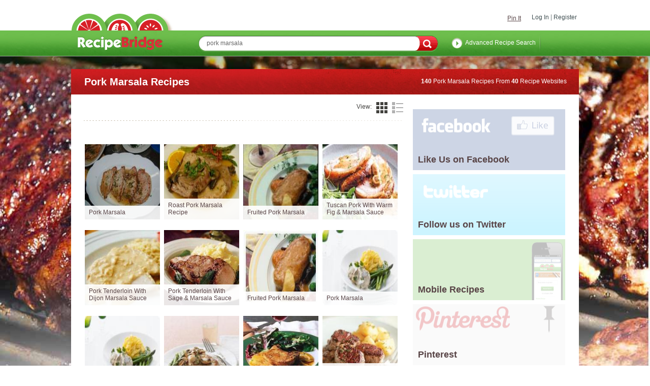

--- FILE ---
content_type: text/html; charset=UTF-8
request_url: http://www.recipebridge.com/r/pork-marsala-recipes
body_size: 13114
content:
<!DOCTYPE HTML PUBLIC "-//W3C//DTD XHTML 1.0 Strict//EN" "http://www.w3.org/TR/xhtml1/DTD/xhtml1-strict.dtd">
<html xml:lang="en-GB" xmlns="http://www.w3.org/1999/xhtml">
<head>

<title>Pork Marsala Recipes | Recipebridge Recipe Search</title>
<meta name="description" content="Pork Marsala Recipes containing ingredients asparagus, baby spinach, black peppercorns, boneless pork chops, butter, button mushrooms, canola oil, chicken broth" />
<meta name="keywords" content="Pork Marsala Recipes, Pork Marsala,asparagus,baby spinach,black peppercorns,boneless pork chops,butter,button mushrooms,canola oil,chicken broth,chicken stock,chives,cloves,cornstarch,dijon mustard,dr" />


<script src="http://www.recipebridge.com/JS/Functions.js" type="text/javascript"></script>
<script src="http://www.recipebridge.com/JS/Ajax.js" type="text/javascript"></script>
<script src="http://www.recipebridge.com/JS/Lock.js" type="text/javascript"></script>


<link rel="search" type="application/opensearchdescription+xml" title="RecipeBridge Recipe Search" href="http://www.recipebridge.com/rbd.xml">
<link rel="shortcut icon" href="http://www.recipebridge.com/Themes/2011RecipeBridge/images/favicon.ico">


<!-- Place this tag in your head or just before your close body tag -->
<script type="text/javascript" src="https://apis.google.com/js/plusone.js"></script>

<link href="https://plus.google.com/104484206637998788543" rel="publisher" /> 

                <link media="all" rel="stylesheet" href="http://www.recipebridge.com/css_new/all.css">

<script src="//ajax.googleapis.com/ajax/libs/jquery/1.8.3/jquery.min.js"></script>
<script>window.jQuery || document.write('<script src="js/vendor/jquery-1.8.3.min.js"><\/script>')</script>
<script type="text/javascript" src="https://ajax.googleapis.com/ajax/libs/jqueryui/1.9.2/jquery-ui.min.js"></script>
<script type="text/javascript">!window.jQuery.ui && document.write('<script src="js/vendor/jquery-1.9.2-ui.min.js"><\/script>')</script>

<script src="http://www.recipebridge.com/js/jquery.main.js" type="text/javascript"></script>


                <!--[if lt IE 8]><link rel="stylesheet" type="text/css" href="http://www.recipebridge.com/css_new/ie.css" /><![endif]-->

                <link rel="stylesheet" type="text/css" href="http://www.recipebridge.com/jqui/css/smoothness/jquery-ui-1.8.16.custom.css" />


 

<!-- BHT - add validate -->
<script type="text/javascript" src="http://ajax.microsoft.com/ajax/jquery.validate/1.7/jquery.validate.min.js"></script>



<script>
  (function(i,s,o,g,r,a,m){i['GoogleAnalyticsObject']=r;i[r]=i[r]||function(){
  (i[r].q=i[r].q||[]).push(arguments)},i[r].l=1*new Date();a=s.createElement(o),
  m=s.getElementsByTagName(o)[0];a.async=1;a.src=g;m.parentNode.insertBefore(a,m)
  })(window,document,'script','//www.google-analytics.com/analytics.js','ga');

  ga('create', 'UA-2720714-1', 'auto');
  ga('send', 'pageview');

</script>



<link rel="alternate" media="only screen and (max-width: 640px)" href="http://m.recipebridge.com/r/pork-marsala-recipes" ><script defer type="text/javascript" src="//bcdn.grmtas.com/pub/ga_pub_359.js"></script>




<!-- Facebook Pixel Code -->
<script>
!function(f,b,e,v,n,t,s){if(f.fbq)return;n=f.fbq=function(){n.callMethod?
n.callMethod.apply(n,arguments):n.queue.push(arguments)};if(!f._fbq)f._fbq=n;
n.push=n;n.loaded=!0;n.version='2.0';n.queue=[];t=b.createElement(e);t.async=!0;
t.src=v;s=b.getElementsByTagName(e)[0];s.parentNode.insertBefore(t,s)}(window,
document,'script','//connect.facebook.net/en_US/fbevents.js');

fbq('init', '1168532613174750');
fbq('track', "PageView");
// Search
// Track searches on your website (ex. product searches)
fbq('track', 'Search');
</script>
<noscript><img height="1" width="1" style="display:none"
src="https://www.facebook.com/tr?id=1168532613174750&ev=PageView&noscript=1"
/></noscript>
<!-- End Facebook Pixel Code -->



</head><body id="my_body">


                <noscript>Javascript must be enabled for the correct page display</noscript>
                <div id="skip"><a accesskey="S" href="#main">Skip to Content</a></div>
                <!-- page -->
                <div id="bpage" class="page">
                        <div id="wrapper">
                                <!-- push down -->
                                <div class="push-down"></div>
                                <!-- header -->
                                <header id="header">
                                        <div class="holder">
                                                <div class="wrap">
                                                        <!-- top navigation -->

                                        <ul class="top-nav"><li><a href="#login-box" class="open-popup">Log In</a></li><li><a href="#social-box" class="open-popup">Register</a></li>

                                                        </ul>
                                                        <!-- social buttons -->
                                                        <div class="social-buttons">
                                                                <div class="btn">

<div id="user" class="user">

  <div class="user_links">
<div id="fb-root"></div>
<script>(function(d, s, id) {
  var js, fjs = d.getElementsByTagName(s)[0];
  if (d.getElementById(id)) return;
  js = d.createElement(s); js.id = id;
  js.src = "//connect.facebook.net/en_US/all.js#xfbml=1&version=v2.5&appId=223777090995530";
  fjs.parentNode.insertBefore(js, fjs);
}(document, 'script', 'facebook-jssdk'));</script>


<table><tr><td>
<script type="text/javascript" src="https://assets.pinterest.com/js/pinit.js"></script>
<div class="fb-like" data-href="https://www.facebook.com/recipebridge" data-width="100" data-layout="standard" data-action="like" data-show-faces="false" data-share="false"></div>
</td><td>
<a href="https://pinterest.com/pin/create/button/?url=http%3A%2F%2Fwww.recipebridge.com" class="pin-it-button" count-layout="horizontal">Pin It</a>
<script type="text/javascript" src="https://assets.pinterest.com/js/pinit.js"></script>

</td></tr></table>

    </div>

</div>

                                                                </div>
                                                        </div>
                                                </div>
                                        </div>
                                        <div class="top-bar">
                                                <div class="wrap search-item">
                                                        <!-- logo -->
                                                        <strong class="logo vcard"><a accesskey="1" class="fn org url" href="http://www.recipebridge.com/">RecipeBridge</a></strong>
                                                        <!-- search form -->
                                                        <form id="sf" class="form-search" action="http://www.recipebridge.com/recipes"" title="">


                                                                <fieldset>
                                                                        <legend class="hidden">Search form</legend>
                                                                        <div class="row">
<input tabindex="1" accesskey="4" class="text " type="text" value=" pork marsala " title="Search" name="q" id="f_keywords" />                                                                                <input tabindex="2" class="submit" type="submit" />
                                                                        </div>
<a title="Advanced Recipe Search" href="http://www.recipebridge.com/advanced-recipe-search" class="link-advance">Advanced Recipe Search</a>
                                                                </fieldset>
                                                        </form>
                                                </div>
                                        </div>
                                        <div class="shadow"></div>
                                </header>
<br>
	
	<script>
	$(function() {
		var cache = {},
			lastXhr;
		$( "#f_keywords" ).autocomplete({
			minLength: 2,
select: function(event, ui) { 
         $(event.target).val(ui.item.value);
         $('#sf').submit();
         return false;
    },

			source: function( request, response ) {
				var term = request.term;
				if ( term in cache ) {
					response( cache[ term ] );
					return;
				}

				lastXhr = $.getJSON( "/pred_txt.php", request, function( data, status, xhr ) {
					cache[ term ] = data;
					if ( xhr === lastXhr ) {
						response( data );
					}
				});
			}
		});
	});
	</script>


                                <!-- banner -->
                                <div id="ga_1299759" class="banner-main">

        <script type="text/javascript">
        </script>

                                </div>
                                <!-- main -->



                                <!-- main -->
                                <div id="main">
                                        <!-- main heading -->
                                        <div class="main-heading">
                                                <h1>Pork Marsala Recipes</h1>
                                                <div class="note"><strong>140</strong> Pork Marsala Recipes From <strong>40</strong> Recipe Websites</div>
                                        </div>
                                        <div class="main-holder">
                                                <!-- content -->
                                                <section id="content">
                                                        <!-- search block -->
                                                        <div class="search-block">
                                                                <div class="heading">
                                                                        <div class="search-view">
                                                                                <span class="title">View:</span>
                                                                                <ul>
<li  class="active"  ><a class="tile" href="#" onclick="update_user_pref('search_list_style','tile'); return false;">tile</a></li><li  ><a class="list" href="#" onclick="update_user_pref('search_list_style','list'); return false;">list</a></li></ul></div> <ul class="search-filter-nav"></ul></ul></div>
<div id="ga_ipp"></div><br>

   <div id="ga_os_5621267" style="text-align: center; overflow: visible;  visibility: visible;">
        </div>
                                                                <div class="search-tile-wrap">
                                                                        <ul class="search-tile">

<li><img style="font-size:55%;line-height:0.7em" src="https://images.recipebridge.com/rim/376/4149982430/r_175.jpg" width="148px" height="148px" title="Image of Pork Marsala from Recipe Key" alt="Image of Pork Marsala, Recipe Key" /> <a target="_blank" style="text-decoration:none" title="Pork Marsala from Recipe Key" target="_blank" href="http://www.recipebridge.com/g/376/4149982430/pork-marsala" onclick="pageTracker._trackEvent('Results', 'Outbound', 'Recipe Key');"  ><span class="title">Pork Marsala</span> <div class="info"><div style="background-color:;height:105px"><p>Pork Marsala. An Italian dish with a Stove. This recipe serves 4 people.</p><a target="_blank" class="view" title="Pork Marsala at Recipe Key" href="http://www.recipebridge.com/g/376/4149982430/pork-marsala" onclick="recipeClicked('4149982430','http://www.recipekey.com/therecipes/pork-marsala','1');" >View Recipe</a></div><span class="save"><a style="padding-right:42px;text-decoration:none" class="open-popup" onclick="update_user_pref('do_save_recipe','4149982430','NO')" href="#login-box">Login to Save</span></a></div></li><li><img style="font-size:55%;line-height:0.7em" src="https://images.recipebridge.com/rim/173/40298024/r_175.jpg" width="148px" height="148px" title="Image of Roast Pork Marsala Recipe from Nibbledish" alt="Image of Roast Pork Marsala Recipe, Nibbledish" /> <a target="_blank" style="text-decoration:none" title="Roast Pork Marsala Recipe from Nibbledish" target="_blank" href="http://www.recipebridge.com/g/173/40298024/roast-pork-marsala-recipe" onclick="pageTracker._trackEvent('Results', 'Outbound', 'Nibbledish');"  ><span class="title">Roast Pork Marsala Recipe</span> <div class="info"><div style="background-color:;height:105px"><p>Roast Pork Marsala Recipe.  For the pork:Place the pork loin on a roasting  ...</p><a target="_blank" class="view" title="Roast Pork Marsala Recipe at Nibbledish" href="http://www.recipebridge.com/g/173/40298024/roast-pork-marsala-recipe" onclick="recipeClicked('40298024','http://www.nibbledish.com/people/mickeykitterman/recipes/roast-pork-marsala','2');" >View Recipe</a></div><span class="save"><a style="padding-right:42px;text-decoration:none" class="open-popup" onclick="update_user_pref('do_save_recipe','40298024','NO')" href="#login-box">Login to Save</span></a></div></li><li><img style="font-size:55%;line-height:0.7em" src="https://images.recipebridge.com/rim/28/10256342/r_175.jpg" width="148px" height="148px" title="Image of Fruited Pork Marsala from Bigoven" alt="Image of Fruited Pork Marsala, Bigoven" /> <a target="_blank" style="text-decoration:none" title="Fruited Pork Marsala from Bigoven" target="_blank" href="http://www.recipebridge.com/g/28/10256342/fruited-pork-marsala" onclick="pageTracker._trackEvent('Results', 'Outbound', 'Bigoven');"  ><span class="title">Fruited Pork Marsala</span> <div class="info"><div style="background-color:;height:105px"><p>Pork cutlets simmered in Marsala and dressed with a dried fruit sauce, this ...</p><a  onclick="recipeClicked('10256342','http://www.bigoven.com/158876-Fruited-Pork-Marsala-recipe.html','3');" target="_blank" class="view" href="http://www.recipebridge.com/g/28/10256342/fruited-pork-marsala">View Recipe</a></div><span class="save"><a style="padding-right:42px;text-decoration:none" class="open-popup" onclick="update_user_pref('do_save_recipe','10256342','NO')" href="#login-box">Login to Save</span></a></div></li><li><img style="font-size:55%;line-height:0.7em" src="https://images.recipebridge.com/rim/337/1958997/r_175.jpg" width="148px" height="148px" title="Image of Tuscan Pork With Warm Fig &amp; Marsala Sauce from Taste" alt="Image of Tuscan Pork With Warm Fig &amp; Marsala Sauce, Taste" /> <a target="_blank" style="text-decoration:none" title="Tuscan Pork With Warm Fig &amp; Marsala Sauce from Taste" target="_blank" href="http://www.recipebridge.com/g/337/1958997/tuscan-pork-with-warm-fig-amp-marsala-sauce" onclick="pageTracker._trackEvent('Results', 'Outbound', 'Taste');"  ><span class="title">Tuscan Pork With Warm Fig &amp; Marsala Sauce</span> <div class="info"><div style="background-color:;height:105px"><p>Tuscan pork with warm fig &amp; marsala sauce recipe - Preheat oven to 220C ...</p><a target="_blank" class="view" title="Tuscan pork with warm fig &amp; marsala sauce at Taste" href="http://www.recipebridge.com/g/337/1958997/tuscan-pork-with-warm-fig-amp-marsala-sauce" onclick="recipeClicked('1958997','http://www.taste.com.au/recipes/26704/tuscan+pork+with+warm+fig+marsala+sauce','4');" >View Recipe</a></div><span class="save"><a style="padding-right:42px;text-decoration:none" class="open-popup" onclick="update_user_pref('do_save_recipe','1958997','NO')" href="#login-box">Login to Save</span></a></div></li><li><img style="font-size:55%;line-height:0.7em" src="https://images.recipebridge.com/rim/369/2107522650/r_175.jpg" width="148px" height="148px" title="Image of Pork Tenderloin With Dijon Marsala Sauce from Recipe4Living" alt="Image of Pork Tenderloin With Dijon Marsala Sauce, Recipe4Living" /> <a target="_blank" style="text-decoration:none" title="Pork Tenderloin With Dijon Marsala Sauce from Recipe4Living" target="_blank" href="http://www.recipebridge.com/g/369/2107522650/pork-tenderloin-with-dijon-marsala-sauce" onclick="pageTracker._trackEvent('Results', 'Outbound', 'Recipe4Living');"  ><span class="title">Pork Tenderloin With Dijon Marsala Sauce</span> <div class="info"><div style="background-color:;height:105px"><p>Pork tenderloin coated in Dijon mustard, and served with a Marsala mustard  ...</p><a target="_blank" class="view" title="Pork Tenderloin With Dijon Marsala Sauce at Recipe4Living" href="http://www.recipebridge.com/g/369/2107522650/pork-tenderloin-with-dijon-marsala-sauce" onclick="recipeClicked('2107522650','http://www.recipe4living.com/recipe/pork_tenderloin_with_dijon_marsala_sauce.htm','5');" >View Recipe</a></div><span class="save"><a style="padding-right:42px;text-decoration:none" class="open-popup" onclick="update_user_pref('do_save_recipe','2107522650','NO')" href="#login-box">Login to Save</span></a></div></li><li><img style="font-size:55%;line-height:0.7em" src="https://images.recipebridge.com/rim/108/91559950/r_175.jpg" width="148px" height="148px" title="Image of Pork Tenderloin With Sage & Marsala Sauce from Recipe.com" alt="Image of Pork Tenderloin With Sage & Marsala Sauce, Recipe.com" /> <a target="_blank" style="text-decoration:none" title="Pork Tenderloin With Sage & Marsala Sauce from Recipe.com" target="_blank" href="http://www.recipebridge.com/g/108/91559950/pork-tenderloin-with-sage--marsala-sauce" onclick="pageTracker._trackEvent('Results', 'Outbound', 'Recipe.com');"  ><span class="title">Pork Tenderloin With Sage & Marsala Sauce</span> <div class="info"><div style="background-color:;height:105px"><p>I like to serve this dish with garlic mashed potatoes, braised vegetables,  ...</p><a target="_blank" class="view" title="Pork Tenderloin With Sage & Marsala Sauce at Recipe.com" href="http://www.recipebridge.com/g/108/91559950/pork-tenderloin-with-sage--marsala-sauce" onclick="recipeClicked('91559950','http://www.recipe.com/pork-tenderloin-with-sage-and-marsala-sauce/','6');" >View Recipe</a></div><span class="save"><a style="padding-right:42px;text-decoration:none" class="open-popup" onclick="update_user_pref('do_save_recipe','91559950','NO')" href="#login-box">Login to Save</span></a></div></li><li><img style="font-size:55%;line-height:0.7em" src="https://images.recipebridge.com/rim/121/197410/r_175.jpg" width="148px" height="148px" title="Image of Fruited Pork Marsala from Pork Be Inspired" alt="Image of Fruited Pork Marsala, Pork Be Inspired" /> <a target="_blank" style="text-decoration:none" title="Fruited Pork Marsala from Pork Be Inspired" target="_blank" href="http://www.recipebridge.com/g/121/197410/fruited-pork-marsala" onclick="pageTracker._trackEvent('Results', 'Outbound', 'Pork Be Inspired');"  ><span class="title">Fruited Pork Marsala</span> <div class="info"><div style="background-color:;height:105px"><p>Fruited Pork Marsala</p><a target="_blank" class="view" title="Fruited Pork Marsala at Pork Be Inspired" href="http://www.recipebridge.com/g/121/197410/fruited-pork-marsala" onclick="recipeClicked('197410','http://www.porkbeinspired.com/RecipeDetail/130/Fruited_Pork_Marsala.aspx','7');" >View Recipe</a></div><span class="save"><a style="padding-right:42px;text-decoration:none" class="open-popup" onclick="update_user_pref('do_save_recipe','197410','NO')" href="#login-box">Login to Save</span></a></div></li><li><img style="font-size:55%;line-height:0.7em" src="https://images.recipebridge.com/rim/264/16686828/r_175.jpg" width="148px" height="148px" title="Image of Pork Marsala from Nabisco World" alt="Image of Pork Marsala, Nabisco World" /> <a target="_blank" style="text-decoration:none" title="Pork Marsala from Nabisco World" target="_blank" href="http://www.recipebridge.com/g/264/16686828/pork-marsala" onclick="pageTracker._trackEvent('Results', 'Outbound', 'Nabisco World');"  ><span class="title">Pork Marsala</span> <div class="info"><div style="background-color:;height:105px"><p>Pork Marsala</p><a target="_blank" class="view" title="pork Marsala at Nabisco World" href="http://www.recipebridge.com/g/264/16686828/pork-marsala" onclick="recipeClicked('16686828','http://www.nabiscoworld.com/Recipes/recipe.aspx?recipe_id=123797','8');" >View Recipe</a></div><span class="save"><a style="padding-right:42px;text-decoration:none" class="open-popup" onclick="update_user_pref('do_save_recipe','16686828','NO')" href="#login-box">Login to Save</span></a></div></li><li><img style="font-size:55%;line-height:0.7em" src="https://images.recipebridge.com/rim/509/40008322/r_175.jpg" width="148px" height="148px" title="Image of Pork Marsala from Kraft Canada" alt="Image of Pork Marsala, Kraft Canada" /> <a target="_blank" style="text-decoration:none" title="Pork Marsala from Kraft Canada" target="_blank" href="http://www.recipebridge.com/g/509/40008322/pork-marsala" onclick="pageTracker._trackEvent('Results', 'Outbound', 'Kraft Canada');"  ><span class="title">Pork Marsala</span> <div class="info"><div style="background-color:;height:105px"><p>Pork Marsala</p><a target="_blank" class="view" title="Pork Marsala at Kraft Canada" href="http://www.recipebridge.com/g/509/40008322/pork-marsala" onclick="recipeClicked('40008322','http://www.kraftcanada.com/en/recipes/pork-marsala-123797.aspx','9');" >View Recipe</a></div><span class="save"><a style="padding-right:42px;text-decoration:none" class="open-popup" onclick="update_user_pref('do_save_recipe','40008322','NO')" href="#login-box">Login to Save</span></a></div></li><li><img style="font-size:55%;line-height:0.7em" src="https://images.recipebridge.com/rim/231/2148015233/r_175.jpg" width="148px" height="148px" title="Image of Pork Chops Marsala from Good Housekeeping" alt="Image of Pork Chops Marsala, Good Housekeeping" /> <a target="_blank" style="text-decoration:none" title="Pork Chops Marsala from Good Housekeeping" target="_blank" href="http://www.recipebridge.com/g/231/2148015233/pork-chops-marsala" onclick="pageTracker._trackEvent('Results', 'Outbound', 'Good Housekeeping');"  ><span class="title">Pork Chops Marsala</span> <div class="info"><div style="background-color:;height:105px"><p>
                            
                              4 &nbsp;     (4 ...</p><a target="_blank" class="view" title="Pork Chops Marsala at Good Housekeeping" href="http://www.recipebridge.com/g/231/2148015233/pork-chops-marsala" onclick="recipeClicked('2148015233','http://www.goodhousekeeping.com/recipefinder/pork-chops-marsala-ghk0308','10');" >View Recipe</a></div><span class="save"><a style="padding-right:42px;text-decoration:none" class="open-popup" onclick="update_user_pref('do_save_recipe','2148015233','NO')" href="#login-box">Login to Save</span></a></div></li><li><img style="font-size:55%;line-height:0.7em" src="https://images.recipebridge.com/rim/67/2147927828/r_175.jpg" width="148px" height="148px" title="Image of Pork Chops With Marsala And Fennel from Food & Wine" alt="Image of Pork Chops With Marsala And Fennel, Food & Wine" /> <a target="_blank" style="text-decoration:none" title="Pork Chops With Marsala And Fennel from Food & Wine" target="_blank" href="http://www.recipebridge.com/g/67/2147927828/pork-chops-with-marsala-and-fennel" onclick="pageTracker._trackEvent('Results', 'Outbound', 'Food & Wine');"  ><span class="title">Pork Chops With Marsala And Fennel</span> <div class="info"><div style="background-color:;height:105px"><p>Pork Chops With Marsala And Fennel</p><a target="_blank" class="view" title="Pork Chops with Marsala and Fennel at Food & Wine" href="http://www.recipebridge.com/g/67/2147927828/pork-chops-with-marsala-and-fennel" onclick="recipeClicked('2147927828','http://www.foodandwine.com/recipes/pork-chops-with-marsala-and-fennel','11');" >View Recipe</a></div><span class="save"><a style="padding-right:42px;text-decoration:none" class="open-popup" onclick="update_user_pref('do_save_recipe','2147927828','NO')" href="#login-box">Login to Save</span></a></div></li><li><img style="font-size:55%;line-height:0.7em" src="https://images.recipebridge.com/rim/333/2147922020/r_175.jpg" width="148px" height="148px" title="Image of Pork Medallions In Mushroom Marsala Sauce from Fine Cooking" alt="Image of Pork Medallions In Mushroom Marsala Sauce, Fine Cooking" /> <a target="_blank" style="text-decoration:none" title="Pork Medallions In Mushroom Marsala Sauce from Fine Cooking" target="_blank" href="http://www.recipebridge.com/g/333/2147922020/pork-medallions-in-mushroom-marsala-sauce" onclick="pageTracker._trackEvent('Results', 'Outbound', 'Fine Cooking');"  ><span class="title">Pork Medallions In Mushroom Marsala Sauce</span> <div class="info"><div style="background-color:;height:105px"><p>Pork Medallions In Mushroom Marsala Sauce</p><a target="_blank" class="view" title="Pork Medallions in Mushroom Marsala Sauce at Fine Cooking" href="http://www.recipebridge.com/g/333/2147922020/pork-medallions-in-mushroom-marsala-sauce" onclick="recipeClicked('2147922020','http://www.finecooking.com/recipes/pork-medallions-mushroom-marsala-sauce.aspx','12');" >View Recipe</a></div><span class="save"><a style="padding-right:42px;text-decoration:none" class="open-popup" onclick="update_user_pref('do_save_recipe','2147922020','NO')" href="#login-box">Login to Save</span></a></div></li><li><img style="font-size:55%;line-height:0.7em" src="https://images.recipebridge.com/rim/62/2147894641/r_175.jpg" width="148px" height="148px" title="Image of Pork Chops With Creamy Marsala Sauce from Eating Well" alt="Image of Pork Chops With Creamy Marsala Sauce, Eating Well" /> <a target="_blank" style="text-decoration:none" title="Pork Chops With Creamy Marsala Sauce from Eating Well" target="_blank" href="http://www.recipebridge.com/g/62/2147894641/pork-chops-with-creamy-marsala-sauce" onclick="pageTracker._trackEvent('Results', 'Outbound', 'Eating Well');"  ><span class="title">Pork Chops With Creamy Marsala Sauce</span> <div class="info"><div style="background-color:;height:105px"><p>A little cornstarch gives the sweet and salty Marsala sauce for this pork d ...</p><a target="_blank" class="view" title="Pork Chops with Creamy Marsala Sauce at Eating Well" href="http://www.recipebridge.com/g/62/2147894641/pork-chops-with-creamy-marsala-sauce" onclick="recipeClicked('2147894641','http://www.eatingwell.com/recipes/pork_chops_marsala_sauce.html','13');" >View Recipe</a></div><span class="save"><a style="padding-right:42px;text-decoration:none" class="open-popup" onclick="update_user_pref('do_save_recipe','2147894641','NO')" href="#login-box">Login to Save</span></a></div></li><li><img style="font-size:55%;line-height:0.7em" src="https://images.recipebridge.com/rim/33/763401/r_175.jpg" width="148px" height="148px" title="Image of Creamy Pork Marsala With Fettuccine from Campbells Kitchen" alt="Image of Creamy Pork Marsala With Fettuccine, Campbells Kitchen" /> <a target="_blank" style="text-decoration:none" title="Creamy Pork Marsala With Fettuccine from Campbells Kitchen" target="_blank" href="http://www.recipebridge.com/g/33/763401/creamy-pork-marsala-with-fettuccine" onclick="pageTracker._trackEvent('Results', 'Outbound', 'Campbells Kitchen');"  ><span class="title">Creamy Pork Marsala With Fettuccine</span> <div class="info"><div style="background-color:;height:105px"><p>If you've never tried pork chops served over pasta, you should give this ta ...</p><a target="_blank" class="view" title="Creamy Pork Marsala With Fettuccine at Campbells Kitchen" href="http://www.recipebridge.com/g/33/763401/creamy-pork-marsala-with-fettuccine" onclick="recipeClicked('763401','http://www.campbellkitchen.com/RecipeDetail.aspx?recipeId=50171','14');" >View Recipe</a></div><span class="save"><a style="padding-right:42px;text-decoration:none" class="open-popup" onclick="update_user_pref('do_save_recipe','763401','NO')" href="#login-box">Login to Save</span></a></div></li><li><img style="font-size:55%;line-height:0.7em" src="https://images.recipebridge.com/rim/16/2148111521/r_175.jpg" width="148px" height="148px" title="Image of Pork Chops Marsala from Bakespace" alt="Image of Pork Chops Marsala, Bakespace" /> <a target="_blank" style="text-decoration:none" title="Pork Chops Marsala from Bakespace" target="_blank" href="http://www.recipebridge.com/g/16/2148111521/pork-chops-marsala" onclick="pageTracker._trackEvent('Results', 'Outbound', 'Bakespace');"  ><span class="title">Pork Chops Marsala</span> <div class="info"><div style="background-color:;height:105px"><p>Serve with mashed potatoes. Garnish with thyme sprigs, if desired.</p><a target="_blank" class="view" title="Pork Chops Marsala at Bakespace" href="http://www.recipebridge.com/g/16/2148111521/pork-chops-marsala" onclick="recipeClicked('2148111521','http://www.bakespace.com/recipes/detail/Pork-Chops-Marsala/18210/','15');" >View Recipe</a></div><span class="save"><a style="padding-right:42px;text-decoration:none" class="open-popup" onclick="update_user_pref('do_save_recipe','2148111521','NO')" href="#login-box">Login to Save</span></a></div></li><li><img style="font-size:55%;line-height:0.7em" src="https://images.recipebridge.com/rim/551/5053215/r_175.jpg" width="148px" height="148px" title="Image of Fruited Pork Marsala from Walmart" alt="Image of Fruited Pork Marsala, Walmart" /> <a target="_blank" style="text-decoration:none" title="Fruited Pork Marsala from Walmart" target="_blank" href="http://www.recipebridge.com/g/551/5053215/fruited-pork-marsala" onclick="pageTracker._trackEvent('Results', 'Outbound', 'Walmart');"  ><span class="title">Fruited Pork Marsala</span> <div class="info"><div style="background-color:;height:105px"><p>Pork cutlets simmered in sauce and dressed with dried fruit---this elegant  ...</p><a target="_blank" class="view" title="Fruited Pork Marsala at Walmart" href="http://www.recipebridge.com/g/551/5053215/fruited-pork-marsala" onclick="recipeClicked('5053215','http://instoresnow.walmart.com/food-recipe.aspx?id=85991','16');" >View Recipe</a></div><span class="save"><a style="padding-right:42px;text-decoration:none" class="open-popup" onclick="update_user_pref('do_save_recipe','5053215','NO')" href="#login-box">Login to Save</span></a></div></li><li><img style="font-size:55%;line-height:0.7em" src="https://images.recipebridge.com/rim/412/9727880949/r_175.jpg" width="148px" height="148px" title="Image of Pork Fillet With Dijon Marsala Sauce from All Recipes UK" alt="Image of Pork Fillet With Dijon Marsala Sauce, All Recipes UK" /> <a target="_blank" style="text-decoration:none" title="Pork Fillet With Dijon Marsala Sauce from All Recipes UK" target="_blank" href="http://www.recipebridge.com/g/412/9727880949/pork-fillet-with-dijon-marsala-sauce" onclick="pageTracker._trackEvent('Results', 'Outbound', 'All Recipes UK');"  ><span class="title">Pork Fillet With Dijon Marsala Sauce</span> <div class="info"><div style="background-color:;height:105px"><p>Pork fillets are coated in Dijon mustard and then pan-seared, then transfer ...</p><a target="_blank" class="view" title="Pork Fillet With Dijon Marsala Sauce at All Recipes UK" href="http://www.recipebridge.com/g/412/9727880949/pork-fillet-with-dijon-marsala-sauce" onclick="recipeClicked('9727880949','http://allrecipes.co.uk/recipe/11399/pork-fillet-with-dijon-marsala-sauce.aspx','17');" >View Recipe</a></div><span class="save"><a style="padding-right:42px;text-decoration:none" class="open-popup" onclick="update_user_pref('do_save_recipe','9727880949','NO')" href="#login-box">Login to Save</span></a></div></li><li><img style="font-size:55%;line-height:0.7em" src="https://images.recipebridge.com/rim/74-1/4333069857/r_175.jpg" width="148px" height="148px" title="Image of Creamy Dijon Mustard, Marsala Pork Medallions Recipe from Group Recipes" alt="Image of Creamy Dijon Mustard, Marsala Pork Medallions Recipe, Group Recipes" /> <a target="_blank" style="text-decoration:none" title="Creamy Dijon Mustard, Marsala Pork Medallions Recipe from Group Recipes" target="_blank" href="http://www.recipebridge.com/g/74/4333069857/creamy-dijon-mustard-marsala-pork-medallions-recipe" onclick="pageTracker._trackEvent('Results', 'Outbound', 'Group Recipes');"  ><span class="title">Creamy Dijon Mustard, Marsala Pork Medallions Reci ...</span> <div class="info"><div style="background-color:;height:105px"><p>This recipe is a real winner. Elegant, delicate morsels of tender juicy mea ...</p><a target="_blank" class="view" title="Creamy Dijon Mustard, Marsala Pork Medallions Recipe at Group Recipes" href="http://www.recipebridge.com/g/74/4333069857/creamy-dijon-mustard-marsala-pork-medallions-recipe" onclick="recipeClicked('4333069857','http://www.grouprecipes.com/128493/creamy-dijon-mustard,-marsala-pork-medallions.html','18');" >View Recipe</a></div><span class="save"><a style="padding-right:42px;text-decoration:none" class="open-popup" onclick="update_user_pref('do_save_recipe','4333069857','NO')" href="#login-box">Login to Save</span></a></div></li><li><img style="font-size:55%;line-height:0.7em" src="https://images.recipebridge.com/rim/11/711363/r_175.jpg" width="148px" height="148px" title="Image of Pork Chops With Creamy Marsala Sauce from Kitchen Daily" alt="Image of Pork Chops With Creamy Marsala Sauce, Kitchen Daily" /> <a target="_blank" style="text-decoration:none" title="Pork Chops With Creamy Marsala Sauce from Kitchen Daily" target="_blank" href="http://www.recipebridge.com/g/11/711363/pork-chops-with-creamy-marsala-sauce" onclick="pageTracker._trackEvent('Results', 'Outbound', 'Kitchen Daily');"  ><span class="title">Pork Chops With Creamy Marsala Sauce</span> <div class="info"><div style="background-color:;height:105px"><p>Pork Chops with Creamy Marsala Sauce - The Huffington Post</p><a target="_blank" class="view" title="Pork Chops With Creamy Marsala Sauce at Kitchen Daily" href="http://www.recipebridge.com/g/11/711363/pork-chops-with-creamy-marsala-sauce" onclick="recipeClicked('711363','http://www.huffingtonpost.com/2011/10/27/pork-chops-with-creamy-ma_n_1062202.html','19');" >View Recipe</a></div><span class="save"><a style="padding-right:42px;text-decoration:none" class="open-popup" onclick="update_user_pref('do_save_recipe','711363','NO')" href="#login-box">Login to Save</span></a></div></li><li><img style="font-size:55%;line-height:0.7em" src="https://images.recipebridge.com/rim/514/2101367/r_175.jpg" width="148px" height="148px" title="Image of Pork Chops With Creamy Marsala Sauce from KitchenMonki" alt="Image of Pork Chops With Creamy Marsala Sauce, KitchenMonki" /> <a target="_blank" style="text-decoration:none" title="Pork Chops With Creamy Marsala Sauce from KitchenMonki" target="_blank" href="http://www.recipebridge.com/g/514/2101367/pork-chops-with-creamy-marsala-sauce" onclick="pageTracker._trackEvent('Results', 'Outbound', 'KitchenMonki');"  ><span class="title">Pork Chops With Creamy Marsala Sauce</span> <div class="info"><div style="background-color:;height:105px"><p>332 calories</p><a target="_blank" class="view" title="Pork Chops With Creamy Marsala Sauce at KitchenMonki" href="http://www.recipebridge.com/g/514/2101367/pork-chops-with-creamy-marsala-sauce" onclick="recipeClicked('2101367','http://www.kitchenmonki.com/recipe/Pork_Chops_WCreamy_Marsala_Sauce','20');" >View Recipe</a></div><span class="save"><a style="padding-right:42px;text-decoration:none" class="open-popup" onclick="update_user_pref('do_save_recipe','2101367','NO')" href="#login-box">Login to Save</span></a></div></li><li><img style="font-size:55%;line-height:0.7em" src="https://images.recipebridge.com/rim/46/2148133125/r_175.jpg" width="148px" height="148px" title="Image of Pork Chops With Marsala And Fennel from Cooking.com" alt="Image of Pork Chops With Marsala And Fennel, Cooking.com" /> <a target="_blank" style="text-decoration:none" title="Pork Chops With Marsala And Fennel from Cooking.com" target="_blank" href="http://www.recipebridge.com/g/46/2148133125/pork-chops-with-marsala-and-fennel" onclick="pageTracker._trackEvent('Results', 'Outbound', 'Cooking.com');"  ><span class="title">Pork Chops With Marsala And Fennel</span> <div class="info"><div style="background-color:;height:105px"><p>Pork Chops with Marsala and Fennel, Recipe</p><a  onclick="recipeClicked('2148133125','http://www.cooking.com/recipes-and-more/recipes/Pork-Chops-with-Marsala-and-Fennel-recipe-2160.aspx','21');" target="_blank" class="view" href="http://www.recipebridge.com/g/46/2148133125/pork-chops-with-marsala-and-fennel">View Recipe</a></div><span class="save"><a style="padding-right:42px;text-decoration:none" class="open-popup" onclick="update_user_pref('do_save_recipe','2148133125','NO')" href="#login-box">Login to Save</span></a></div></li><li><img style="font-size:55%;line-height:0.7em" src="https://images.recipebridge.com/rim/215/856167/r_175.jpg" width="148px" height="148px" title="Image of Pork Chops Marsala from MyRecipes" alt="Image of Pork Chops Marsala, MyRecipes" /> <a target="_blank" style="text-decoration:none" title="Pork Chops Marsala from MyRecipes" target="_blank" href="http://www.recipebridge.com/g/215/856167/pork-chops-marsala" onclick="pageTracker._trackEvent('Results', 'Outbound', 'MyRecipes');"  ><span class="title">Pork Chops Marsala</span> <div class="info"><div style="background-color:;height:105px"><p>Give your weeknight pork chops a makeover with the comforting flavors of Ma ...</p><a target="_blank" class="view" title="Pork Chops Marsala at MyRecipes" href="http://www.recipebridge.com/g/215/856167/pork-chops-marsala" onclick="recipeClicked('856167','http://www.myrecipes.com/recipe/pork-chops-marsala-10000001599630/','22');" >View Recipe</a></div><span class="save"><a style="padding-right:42px;text-decoration:none" class="open-popup" onclick="update_user_pref('do_save_recipe','856167','NO')" href="#login-box">Login to Save</span></a></div></li><li><img style="font-size:55%;line-height:0.7em" src="https://images.recipebridge.com/rim/70/45185449/r_175.jpg" width="148px" height="148px" title="Image of Pork Marsala With Spinach from Food Network" alt="Image of Pork Marsala With Spinach, Food Network" /> <a target="_blank" style="text-decoration:none" title="Pork Marsala With Spinach from Food Network" target="_blank" href="http://www.recipebridge.com/g/70/45185449/pork-marsala-with-spinach" onclick="pageTracker._trackEvent('Results', 'Outbound', 'Food Network');"  ><span class="title">Pork Marsala With Spinach</span> <div class="info"><div style="background-color:;height:105px"><p>Food Network invites you to try this Pork Marsala With Spinach recipe from  ...</p><a target="_blank" class="view" title="Pork Marsala With Spinach at Food Network" href="http://www.recipebridge.com/g/70/45185449/pork-marsala-with-spinach" onclick="recipeClicked('45185449','http://www.foodnetwork.com/recipes/food-network-kitchens/pork-marsala-with-spinach-recipe/index.html','23');" >View Recipe</a></div><span class="save"><a style="padding-right:42px;text-decoration:none" class="open-popup" onclick="update_user_pref('do_save_recipe','45185449','NO')" href="#login-box">Login to Save</span></a></div></li><li><img style="font-size:55%;line-height:0.7em" src="https://images.recipebridge.com/rim/108/184619934/r_175.jpg" width="148px" height="148px" title="Image of Pork Medallions In Mushroom Marsala Sauce from Recipe.com" alt="Image of Pork Medallions In Mushroom Marsala Sauce, Recipe.com" /> <a target="_blank" style="text-decoration:none" title="Pork Medallions In Mushroom Marsala Sauce from Recipe.com" target="_blank" href="http://www.recipebridge.com/g/108/184619934/pork-medallions-in-mushroom-marsala-sauce" onclick="pageTracker._trackEvent('Results', 'Outbound', 'Recipe.com');"  ><span class="title">Pork Medallions In Mushroom Marsala Sauce</span> <div class="info"><div style="background-color:;height:105px"><p>Trim the tenderloins of silverskin and any excess fat. Cut the tenderloins  ...</p><a target="_blank" class="view" title="Pork Medallions In Mushroom Marsala Sauce at Recipe.com" href="http://www.recipebridge.com/g/108/184619934/pork-medallions-in-mushroom-marsala-sauce" onclick="recipeClicked('184619934','http://www.recipe.com/pork-medallions-in-mushroom-marsala-sauce/','24');" >View Recipe</a></div><span class="save"><a style="padding-right:42px;text-decoration:none" class="open-popup" onclick="update_user_pref('do_save_recipe','184619934','NO')" href="#login-box">Login to Save</span></a></div></li>        
                                                                        </ul>
                                                                </div>

<div id="ga_21864396"> </div>

                                                                <!-- paging -->
    
<div class="paging-wrap"> <div class="paging"> <div class="holder"> <ul><li>1</li><li ><a rel=nofollow href="http://www.recipebridge.com/recipes?q=pork marsala&i=&limit=24&as_cmp=&rollup=&off=2&as_not=" onclick="pageTracker._trackEvent('Results', 'Paging', '2');">2</a></li><li ><a rel=nofollow href="http://www.recipebridge.com/recipes?q=pork marsala&i=&limit=24&as_cmp=&rollup=&off=26&as_not=" onclick="pageTracker._trackEvent('Results', 'Paging', '3');">3</a></li><li ><a rel=nofollow href="http://www.recipebridge.com/recipes?q=pork marsala&i=&limit=24&as_cmp=&rollup=&off=50&as_not=" onclick="pageTracker._trackEvent('Results', 'Paging', '4');">4</a></li><li ><a rel=nofollow href="http://www.recipebridge.com/recipes?q=pork marsala&i=&limit=24&as_cmp=&rollup=&off=74&as_not=" onclick="pageTracker._trackEvent('Results', 'Paging', '5');">5</a></li><li ><a rel=nofollow href="http://www.recipebridge.com/recipes?q=pork marsala&i=&limit=24&as_cmp=&rollup=&off=98&as_not=" onclick="pageTracker._trackEvent('Results', 'Paging', '6');">6</a></li><li class="next"><a rel=nofollow href="http://www.recipebridge.com/recipes?q=pork marsala&i=&limit=24&as_cmp=&rollup=&off=2&as_not=" onclick="pageTracker._trackEvent('Results', 'Paging', 'Next');">Next</a></li></ul> </div> </div> </div>                                                                <h2>Other Recipes to Cook</h2>
                                                                <ul class="search-tile">
<li><a class="" title="Pork Marsala Recipes" href="http://www.recipebridge.com/r/pork-marsala-recipes"> <img class="" src="https://images.recipebridge.com/rim/337/1958997/r_175.jpg" width="148px" height="148px" alt="Tuscan pork with warm fig &amp; marsala sauce" /></a><span class="related-title"><a class="" title="Pork Marsala Recipes" href="http://www.recipebridge.com/r/pork-marsala-recipes">Pork Marsala Recipes</a></span><li><a class="" title="Marsala Sauce Recipes" href="http://www.recipebridge.com/r/marsala-sauce-recipes"> <img class="" src="https://images.recipebridge.com/rim/337/1958997/r_175.jpg" width="148px" height="148px" alt="Tuscan pork with warm fig &amp; marsala sauce" /></a><span class="related-title"><a class="" title="Marsala Sauce Recipes" href="http://www.recipebridge.com/r/marsala-sauce-recipes">Marsala Sauce Recipes</a></span><li><a class="" title="Sauce Chops Recipes" href="http://www.recipebridge.com/r/sauce-chops-recipes"> <img class="" src="https://images.recipebridge.com/rim/114/2148059902/r_175.jpg" width="148px" height="148px" alt="Grilled Lamb Chops with Tzatziki Sauce" /></a><span class="related-title"><a class="" title="Sauce Chops Recipes" href="http://www.recipebridge.com/r/sauce-chops-recipes">Sauce Chops Recipes</a></span><li><a class="" title="Chops Creamy Recipes" href="http://www.recipebridge.com/r/chops-creamy-recipes"> <img class="" src="https://images.recipebridge.com/rim/369/347004828/r_175.jpg" width="148px" height="148px" alt="Creamy Mustard Pork Chops" /></a><span class="related-title"><a class="" title="Chops Creamy Recipes" href="http://www.recipebridge.com/r/chops-creamy-recipes">Chops Creamy Recipes</a></span></ul>
                                                        </div>
                                                </section>
                                                <!-- sidebar -->
                                                 <aside id="sidebar">
                                                        <!-- banner -->
                                                        <div class="side-banner">
<div id="ga_13984598">
</div>
<div class="ga_ad_footer"></div>

 
                                                        </div>


                                                        <ul class="side-banner-nav">
<li><a  target="_blank"  onclick="spotlight_click('2');"  href="https://www.facebook.com/recipebridge"> <img width="300px" height="120px" src="https://www.recipebridge.com/spotlights/2.jpg" class="ad_image" style="width: 300px; height: 120px;"><span class="fade"></span><span class="title"> <strong class="bullet-holder"><span>Like Us on Facebook</span> <em class="bullet"></em> </strong> </span> </a></li><li><a target="_blank" onclick="spotlight_click('3');" href="https://twitter.com/#!/recipebridge"> <img width="300px" height="120px" src="https://www.recipebridge.com/spotlights/3.jpg" class="ad_image" style="width: 300px; height: 120px;"><span class="fade"></span><span class="title"> <strong class="bullet-holder"><span>Follow us on Twitter</span> <em class="bullet"></em> </strong> </span> </a></li><li><a  target="_blank"  onclick="spotlight_click('8');"  href="http://m.recipebridge.com"> <img width="300px" height="120px" src="https://www.recipebridge.com/spotlights/8.jpg" class="ad_image" style="width: 300px; height: 120px;"><span class="fade"></span><span class="title"> <strong class="bullet-holder"><span>Mobile Recipes</span> <em class="bullet"></em> </strong> </span> </a></li><li><a target="_blank" onclick="spotlight_click('6');" href="https://pinterest.com/recipebridge/pins/"> <img width="300px" height="120px" src="https://www.recipebridge.com/spotlights/6.jpg" class="ad_image" style="width: 300px; height: 120px;"><span class="fade"></span><span class="title"> <strong class="bullet-holder"><span>Pinterest</span> <em class="bullet"></em> </strong> </span> </a></li>                                                        </ul>
                                                        <!-- banner -->
                                                        <div class="side-banner">
<div id="ga_1299768">
</div>
 <div class="ad-by"><div><span><a style="text-decoration:none" target="_blank" href="https://www.gourmetads.com" title="Food Ads">Food Ads</a> by</span> <span class="logo-gourmentads"></span></div></div>


                                                        </div>
                                                </aside>
                                        </div>
                                </div>





<script language="javascript" 
  type="text/javascript">

   
function spotlight_click(rid)
{
// record the click

var url='https://www.recipebridge.com/spotlight_ci_handler.php?spotlight_index='+rid+'&type=C';

$.get(url, function(data) {
// handle the result
});

}

// record the impression
var url='https://www.recipebridge.com/spotlight_ci_handler.php?spotlight_index=2&type=I';

$.get(url, function(data) {
// handle the result
});

// record the impression
var url='https://www.recipebridge.com/spotlight_ci_handler.php?spotlight_index=3&type=I';

$.get(url, function(data) {
// handle the result
});

// record the impression
var url='https://www.recipebridge.com/spotlight_ci_handler.php?spotlight_index=8&type=I';

$.get(url, function(data) {
// handle the result
});

// record the impression
var url='https://www.recipebridge.com/spotlight_ci_handler.php?spotlight_index=6&type=I';

$.get(url, function(data) {
// handle the result
});



function validateForm(register)
{

if(""==document.forms.register.email.value)
{
alert("Please enter your email address.");
return false;
}
if(""==document.forms.register.password.value)
{
alert("Please enter a password.");
return false;
}
}
</script>

<script>

function update_user_pref(what,val,reload)
// sets a cookie for this use
{
if(window.XMLHttpRequest) {              
    AJAX=new XMLHttpRequest();              
  } else {                                  
    AJAX=new ActiveXObject("Microsoft.XMLHTTP");
  }
 
  if (AJAX) {
    var url='http://www.recipebridge.com/Users/Update-User-Pref.html?ajax=true&what='+what+'&val='+val;
    AJAX.open("GET", url, false);
    AJAX.setRequestHeader("Content-type", "application/x-www-form-urlencoded");
    AJAX.send(null);
//    return AJAX.responseText;   
// reload by default
    if (reload===undefined)
       window.location.reload();
  } else {
     return false;
  }  
} 


function showMore(SourceId, RecipeID)
{
    if($$('result-'+SourceId).style.display == 'none')
    {
        $$('result-'+SourceId).style.display = 'inline';
        $$('view-'+SourceId+'-more').style.display = 'none';
        //$$('close-'+SourceId+'-more').style.display = 'inline';
        makeRequest('http://www.recipebridge.com/Search/Search-More-Results.html?ajax=true&i=&q=pork marsala&limit=10&RecipeID='+RecipeID+'&SourceID='+SourceId, 'result-'+SourceId);
    }
    else
    {
        $$('result-'+SourceId).style.display = 'none';
        $$('view-'+SourceId+'-more').style.display = 'inline';
       //$$('close-'+SourceId+'-more').style.display = 'none';
    }
}
function saveRecipe(SourceId)
{

    makeRequest('http://www.recipebridge.com/Users/Save-Recipe.html?ajax=true&SourceID='+SourceId, 'save-'+SourceId);
}

function rateRecipe(rating)
{
	//var string = rating.split("-");
	//var postBackId = string[0]+'-'+string[1];
	makeRequest('http://www.recipebridge.com/Users/Rate-Recipe.html?ajax=true&rating='+rating, 'vote-'+rating);
}


function recipeClicked(SourceID,rurl,pos)
//records the click of a recipe in the db for analytics and trends
{
if(window.XMLHttpRequest) {              
    AJAX=new XMLHttpRequest();              
  } else {                                  
    AJAX=new ActiveXObject("Microsoft.XMLHTTP");
  }
 
  if (AJAX) {
    var url='http://www.recipebridge.com/Users/View-Recipe.html?ajax=true&SourceID='+SourceID+'&pos='+pos;
	AJAX.open("GET", url, false);
    AJAX.setRequestHeader("Content-type", "application/x-www-form-urlencoded");
    AJAX.send(null);
    return AJAX.responseText;   
	document.location="[rurl]";                                      
  } else {
     return false;
  }  



} 
</script>
<script type="text/javascript">
function update(el,string) { 
el.value = el.value + ' ' + string;
document.search.submit();
}
</script>
                                <!-- footer -->
                                <footer id="footer">
                                        <div class="footer-holder">
                                                <!-- bottom navgation -->
                                                <ul class="bottom-nav">

<div id="ga_10123668">
</div>
	
<script src="http://tags.crwdcntrl.net/c/1229/cc_af.js"></script>

                                                        <li style="background:none!important;"><a title="About RecipeBridge" href="http://www.recipebridge.com/about">About</a></li>
                                                                                                <li><a title="Mobile Recipes" href="http://m.recipebridge.com">Mobile Recipes</a></li>
                                                        <li><a title="Submit Recipes" href="http://www.recipebridge.com/submit">Submit Recipes</a></li>
                                                        <li><a title="Ingredient Search" href="http://www.recipebridge.com/ingredient-search">Ingredient Search</a></li>
                                                        <li><a title="Recipe Categories" href="http://www.recipebridge.com/browse">Recipe Categories</a></li>
                                                        <li><a title="Recipes API" href="http://www.recipebridge.com/api">Recipes API</a></li><br>
                                                        <li style="background:none!important;"><a target="_blank" title="Programmatic Advertising" href="https://www.gourmetads.com/programmatic/">Programmatic Advertising</a></li>
                                                        <li><a title="Recipe Blog" href="http://blog.recipebridge.com">Recipe Blog</a></li>
                                                        <li><a title="Health Ads" href="https://www.healthyads.com">Health Ads</a></li>
                                                        <li><a target="_blank" href="https://www.gourmetads.com/media-types/video-advertising/outstream-video/" title="Outstream Video">Outstream Video</a></li>
                                                        <li><a title="Food Marketing" target="_blank" href="https://www.gourmetads.com/solutions/food-marketing/" >Food Marketing</a></li>
                                                                                           </ul>
                                        </div>

<!-- Quantcast Tag -->
<script type="text/javascript">
var _qevents = _qevents || [];
(function() {
var elem = document.createElement('script');
elem.src = (document.location.protocol == "https:" ? "https://secure" : "http://edge") + ".quantserve.com/quant.js";
elem.async = true;
elem.type = "text/javascript";
var scpt = document.getElementsByTagName('script')[0];
scpt.parentNode.insertBefore(elem, scpt);
})();
_qevents.push({
qacct:"p-b6WwJWuBMkIGk"
});
</script>
<noscript>
<div style="display:none;">
<img src="//pixel.quantserve.com/pixel/p-b6WwJWuBMkIGk.gif" border="0" height="1" width="1" alt="Quantcast"/>
</div>
</noscript>
<!-- End Quantcast tag -->

<SCRIPT TYPE="text/javascript"SRC="http://ps.eyeota.net/pixel?pid=bkie9g1&t=js&cat=cooking"></SCRIPT>


<!-- Segment Pixel - RecipeBridge Visitors - DO NOT MODIFY -->
<img src="http://ib.adnxs.com/seg?add=654221&t=2" width="1" height="1" />
<!-- End of Segment Pixel -->

                                        <div class="bottom-area">
                                                <div class="box">
                                                        <h3>Top Recipe Searches Today</h3>
                                                        <ul>
<li><a href="http://www.recipebridge.com/r/mixed-evening-recipes" >Mixed Evening Recipes</a> </li><li><a href="http://www.recipebridge.com/r/texas-another-recipes" >Texas Another Recipes</a> </li><li><a href="http://www.recipebridge.com/r/moambe-stew-recipes" >Moambe Stew Recipes</a> </li><li><a href="http://www.recipebridge.com/r/beef-bean-recipes" >Beef Bean Recipes</a> </li><li><a href="http://www.recipebridge.com/r/fruit-because-recipes" >Fruit Because Recipes</a> </li>                                                        </ul>
                                                </div>
                                                <div class="box">
                                                        <h3>Popular Recipe Searches</h3>
                                                       <ul>
<li><a title="Cauliflower Recipes" href="http://www.recipebridge.com/r/cauliflower-recipes">Cauliflower Recipes</a></li><li><a title="Recipes with Ground Beef" href="http://www.recipebridge.com/r/ground-beef-recipes">Recipes with Ground Beef</a></li><li><a title="  Arctic Char Recipes" href="http://www.recipebridge.com/r/arctic-char-recipes">  Arctic Char Recipes</a></li><li><a title="Eggplant Recipes" href="http://www.recipebridge.com/r/eggplant-recipes">Eggplant Recipes</a></li><li><a title="Tilapia Recipes" href="http://www.recipebridge.com/r/tilapia-recipes">Tilapia Recipes</a></li>                                                        </ul>
                                                </div>
                                                <div class="box">
                                                        <h3>Popular Recipe Categories</h3>
                                                        <ul>
<li><a title="Breakfast Recipes" href="http://www.recipebridge.com/r/breakfast-recipes">Breakfast Recipes</a></li><li><a title="Cake Recipes" href="http://www.recipebridge.com/r/cake-recipes">Cake Recipes</a></li><li><a title="Crockpot Recipes" href="http://www.recipebridge.com/r/crockpot-recipes">Crockpot Recipes</a></li><li><a title="Cupcake Recipes" href="http://www.recipebridge.com/r/cupcake-recipes">Cupcake Recipes</a></li><li><a title="Sweet Potato Recipes" href="http://www.recipebridge.com/r/sweet-potato-recipes">Sweet Potato Recipes</a></li>                                                        </ul>
                                                </div>
                                                <div class="box">
                                                        <h3>Recent Blog Posts</h3>
                                                        <ul>
<li><a target="_blank" title="Roulette Wheel Casino: Ein Experte Leitfaden für Spieler" href="http://blog.recipebridge.com/blog/roulette-wheel-casino-ein-experte-leitfaden-fur-spieler">Roulette Wheel Casino: Ein Experte Leitfaden für Spieler</a></li><li><a target="_blank" title="Online Casino Roulette Betrug: Experteninformationen aus erster Hand" href="http://blog.recipebridge.com/blog/online-casino-roulette-betrug-experteninformationen-aus-erster-hand">Online Casino Roulette Betrug: Experteninformationen aus erster Hand</a></li><li><a target="_blank" title="Alles, was Sie über Online-Roulette mit Krypto wissen müssen" href="http://blog.recipebridge.com/blog/alles-sie-uber-online-roulette-mit-krypto-wissen-mussen">Alles, was Sie über Online-Roulette mit Krypto wissen müssen</a></li><li><a target="_blank" title="????? ?????????? ?????? ???" href="http://blog.recipebridge.com/blog/%d0%be%d0%b1%d0%b7%d0%be%d1%80-%d0%b1%d0%b5%d1%81%d0%bf%d0%bb%d0%b0%d1%82%d0%bd%d1%8b%d1%85-%d0%ba%d0%b0%d0%b7%d0%b8%d0%bd%d0%be-%d0%b8%d0%b3%d1%80">????? ?????????? ?????? ???</a></li><li><a target="_blank" title="?????????? ????? ?????? The Dog House" href="http://blog.recipebridge.com/blog/%d1%8d%d0%ba%d1%81%d0%bf%d0%b5%d1%80%d1%82%d0%bd%d1%8b%d0%b9-%d0%be%d0%b1%d0%b7%d0%be%d1%80-%d0%ba%d0%b0%d0%b7%d0%b8%d0%bd%d0%be-dog-house">?????????? ????? ?????? The Dog House</a></li><li><a target="_blank" title="6 Delicious Ways to Enjoy Red Snapper" href="http://blog.recipebridge.com/blog/10-delicious-ways-enjoy-red-snapper">6 Delicious Ways to Enjoy Red Snapper</a></li><li><a target="_blank" title="The Perfect Oatmeal" href="http://blog.recipebridge.com/blog/oatmeal">The Perfect Oatmeal</a></li>

                                                        </ul>
                                                </div>
                                        </div>

                                </footer>
                        </div>

<br><br><span style="display:none">MS Found Country:US</span><style type="text/css">
.bg-body { top: 111px;
           position: absolute;
}
</style>
<style type="text/css">
.bg-body { left: 0px;
}
</style>
<style type="text/css">
.bg-body { width: 100%;
}
</style>
<img id="bgbody" class="bg-body" src="http://www.recipebridge.com/backgrounds/11.jpg" alt="image description" /><script language="javascript" type="text/javascript">
$(document).ready(function() {

// record the impression
var url='//www.recipebridge.com/background_ci_handler.php?background_index=11&type=I';

$.get(url, function(data) {
// handle the result
});


function getEventTarget(e) {
  var targ;
  if (!e) var e = window.event;
  if (e.target) targ = e.target;
  else if (e.srcElement) targ = e.srcElement;
  if (targ.nodeType == 3) // defeat Safari bug
    targ = targ.parentNode;
  return targ;
}


  $(document).click( function (e) {
    var target = getEventTarget(e);
var bg = 'NO';

    if (target.id == 'header') {
       bg = 'YES';
       }
    if (target.id == 'main') {
       bg = 'YES';
       }
    if (target.id == 'wrapper') {
       bg = 'YES';
       }
     if (target.id == 'bgbody') {
       bg = 'YES';
       }
//alert(target.id);
    if (bg == "YES") {


// record the click
var url='http://www.recipebridge.com/background_ci_handler.php?background_index=11&type=C';

$.get(url, function(data) {
// handle the result
});


                window.open('http://www.recipebridge.com/r/bbq-recipes','_blank');
            //alert('background clicked');
    }
  });


});
</script>

                </div>
<a style="display:none" class="open-popup" id="oplink" name="oplink" href="#over-the-page-box">Overlay</a>
<script language="javascript" type="text/javascript">
$(document).ready(function() {





$('.fb_button').live("click", function(){
    //alert('click');
    top.location.href='http://www.facebook.com/dialog/oauth?client_id=201270106609782&redirect_uri=http%3A%2F%2Fwww.recipebridge.com%2Ffb_login&state=6e2b936cccd3b81c16fd378334e31b83&scope=email';
return(false);
  });

$('.facebook').live("click", function(){
    //alert('click');
    top.location.href='http://www.facebook.com/dialog/oauth?client_id=201270106609782&redirect_uri=http%3A%2F%2Fwww.recipebridge.com%2Ffb_login&state=6e2b936cccd3b81c16fd378334e31b83&scope=email';
return(false);
  });


    jQuery("#lform").validate({
        rules: {
                // for file upload
    ulfile: {
      accept: "pdf|doc|docx|xls|xlsx|ppt|pptx|txt"
    }
   },
        messages: {
                'location[phone]':{
                        minlength: "Enter a longer phone number."
                },
                ulfile:{
                        accept: "Only files of type: pdf|doc|docx|xls|xlsx|ppt|pptx|txt"
                }
    },
errorPlacement: function(error, element) {
       error.insertAfter(element.parent("div"));
   }

// errorLabelContainer: jQuery(".elabel")
});


    jQuery("#rform").validate({
        rules: {
                // for file upload
    ulfile: {
      accept: "pdf|doc|docx|xls|xlsx|ppt|pptx|txt"
    }
   },
        messages: {
                'location[phone]':{
                        minlength: "Enter a longer phone number."
                },
                ulfile:{
                        accept: "Only files of type: pdf|doc|docx|xls|xlsx|ppt|pptx|txt"
                }
    },
errorPlacement: function(error, element) {
       error.insertAfter(element.parent("div"));
   }

// errorLabelContainer: jQuery(".elabel")
});

});
</script>


			<!-- lightbox -->
                        <div class="lightbox-login" id="register-box" style="display:none">
                                <div class="t"></div>
                                <div class="m">
                                        <div class="inside">
                                                <a class="close" href="#">close</a>
                                                <form id="rform" name="rform" class="form-login" action="/my/join" method="post">
                                                        <fieldset>
                                                                <legend class="hidden">Login form</legend>
                                                                <h1>Create your RecipeBridge Profile</h1>
                                                                <div class="holder">
                                                                        <div class="area">
                                                                                <div class="row error">
                                                                                        <label for="f30">Username</label>
                                                                                        <div class="text"><input id="f30" type="text" value="" /></div>
                                                                                        <span style="display:none" class="check">Invalid</span>
                                                                                </div>
                                                                                <div class="row">
                                                                                        <label for="f32">Email</label>
                                                                                        <div class="text"><input id="email" name="email" class="required email" type="text" value="" /></div>
                                                                                </div>
                                                                                <div class="row">
                                                                                        <label for="f31">Password</label>
                                                                                        <div class="text"><input id="password" name="password" class="required" type="password" value=""/></div>
                                                                                        <span style="display:none" class="check">Valid</span>
                                                                                </div>
                                                                        </div>
                                                                </div>
                                                                <input class="submit" type="submit" value="Submit" />
                                                        </fieldset>
                                                </form>
                                        </div>
                                </div>
                                <div class="b"></div>
                        </div>
                        <!-- lightbox -->
                        <div class="lightbox-social" id="social-box" style="display:none">
                                <div class="t"></div>
                                <div class="m">
                                        <div class="inside">
                                                <a class="close" href="#">close</a>
                                                <h1>Join Recipe Bridge</h1>
                                                <p>Sign up with the click of a button</p>
                                                <a class="facebook" href="#">Signup with Facebook</a>
                                                <div class="sep"></div>
                                                <a class="twitter" href="http://www.recipebridge.com/oauth/redirect.php">Sign in with Twitter</a>
                                                <div class="sep"></div>
                                                <div class="link"><a href="#register-box" class="open-popup">Signup with email</a></div>
                                        </div>
                                </div>
                                <div class="b"></div>
                        </div>
                <!-- lightbox -->
                        <div class="lightbox-login" id="login-box" style="display:none">
                                <div class="t"></div>
                                <div class="m">
                                        <div class="inside">
                                                <a class="close" href="#">close</a>
<br>
<a class="fb_button fb_button_medium"><span class="fb_button_text">Login with Facebook</span></a>
<br>
<br>
<a style="padding-top:10px;border-bottom:0px" href="http://www.recipebridge.com/oauth/redirect.php"><img src="http://www.recipebridge.com/oauth/images/lighter.png" alt="Sign in with Twitter"/></a>
<br>
                                                <form id="lform" name="lform" class="form-login" method="post" action="http://www.recipebridge.com/my/login">
                                                        <fieldset>
                                                                <h1>Or</h1>
                                                                <legend class="hidden">Login form</legend>
                                                                <div class="holder">
                                                                        <div class="area">
                                                                <h1>Login Directly</h1>
                                                                                <div class="row">
                                                                                        <label for="f32">Email</label>
                                                                                        <div class="text"><input class="required email" id="email" name="email" type="text" value="" /></div>
                                                                                        <span style="display:none" class="pending">Pending</span>
                                                                                </div>
                                                                                <div class="row">
                                                                                        <label for="f31">Password</label>
                                                                                        <div class="text"><input class="required" id="password" name="password" type="password" value=""/></div>
                                                                                        <span style="display:none" class="check">Valid</span>
                                                                                </div>
                                                                        </div>
                                                                </div>
                                                                <input class="submit" type="submit" value="Submit" />
                                                        </fieldset>
                                                </form>
                                        </div>
                                </div>
                                <div class="b"></div>
                        </div>


<style type="text/css">@import "//www.recipebridge.com/js/jquery.countdown-161.css";</style>
<script type="text/javascript" src="//www.recipebridge.com/js/jquery.countdown-161.js"></script>

<script type="text/javascript">
$(document).ready(function() {

$('#defaultCountdown').countdown({until: +20, compact: true,
    layout: '<b>{snn}</b> {desc}',
    onExpiry: countdown_close,
    description: ' seconds remaining'});

function countdown_close() {
$('#lightbox-overlay').click();
}

});
</script>

                <!-- lightbox -->
                        <div class="lightbox-login" id="over-the-page-box" name="over-the-page-box" style="display:none;">
                                        <div class="ainside" style="min-height:400px;min-width:600px"  >
                                                <a class="close" href="#">close</a>
<div id="defaultCountdown"></div>
                                        </div>
                        </div>




<div id="fb-root"></div>
<script>
      window.fbAsyncInit = function() {
        //FB.init({appId: '223777090995530', status: true, cookie: true, xfbml: true});
        FB.init({appId: '201270106609782', status: true, cookie: true, xfbml: true});
//FB.Event.subscribe('edge.create',
//    function(response) {
//        alert('You liked the URL: ' + response);
//    }
//);


      };
      (function() {
        var e = document.createElement('script');
        e.type = 'text/javascript';
        e.src = document.location.protocol +
          '//connect.facebook.net/en_US/all.js';
        e.async = true;
        document.getElementById('fb-root').appendChild(e);
      }());
    </script>



                <div id="back"><a href="#wrapper">Back to top</a></div>
  

<script>

function recipeClicked(SourceID,rurl,pos)
//records the click of a recipe in the db for analytics and trends
{
if(window.XMLHttpRequest) {
    AJAX=new XMLHttpRequest();
  } else {
    AJAX=new ActiveXObject("Microsoft.XMLHTTP");
  }

  if (AJAX) {
    var url='http://www.recipebridge.com/Users/View-Recipe.html?ajax=true&SourceID='+SourceID+'&pos='+pos;
        AJAX.open("GET", url, false);
    AJAX.setRequestHeader("Content-type", "application/x-www-form-urlencoded");
    AJAX.send(null);
    return AJAX.responseText;
        document.location="[rurl]";
  } else {
     return false;
  }
}

function saveRecipe(SourceId)
{
    makeRequest('http://www.recipebridge.com/Users/Save-Recipe.html?ajax=true&SourceID='+SourceId, 'save-'+SourceId);
}

function viewRecipe(SourceId)
{
    response = makeRequest('http://www.recipebridge.com/Users/View-Recipe.html?ajax=true&SourceID='+SourceId);

}

function likeRecipe(SourceId,RecipeId)
{
    makeRequest('http://www.recipebridge.com/Users/Like-Recipe.html?ajax=true&SourceID='+SourceId+'&RecipeID='+RecipeId, 'like-'+RecipeId);
}

</script>

<script>
$(document).ready(function() {

$(".banner-main").find('div').css('text-align', 'center'); 
$(".banner-main").children("div").each(function(index, value){
//    $(this).css('width','100%');
//    $(this).css('height','100px');

//    $(this).css('text-align','center !important');
});

});
</script>



<script defer src="https://static.cloudflareinsights.com/beacon.min.js/vcd15cbe7772f49c399c6a5babf22c1241717689176015" integrity="sha512-ZpsOmlRQV6y907TI0dKBHq9Md29nnaEIPlkf84rnaERnq6zvWvPUqr2ft8M1aS28oN72PdrCzSjY4U6VaAw1EQ==" data-cf-beacon='{"version":"2024.11.0","token":"049189697cb643aead69f5eb5c94ab9a","r":1,"server_timing":{"name":{"cfCacheStatus":true,"cfEdge":true,"cfExtPri":true,"cfL4":true,"cfOrigin":true,"cfSpeedBrain":true},"location_startswith":null}}' crossorigin="anonymous"></script>
</body></html>
